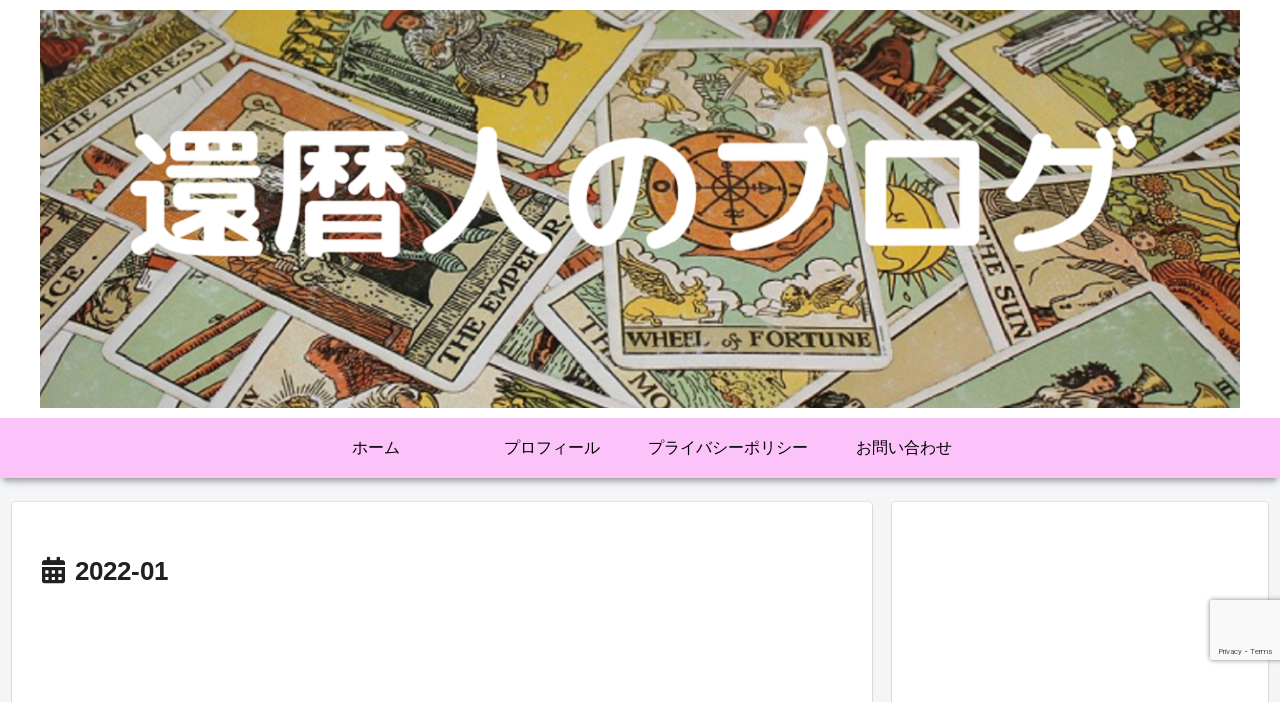

--- FILE ---
content_type: text/html; charset=utf-8
request_url: https://www.google.com/recaptcha/api2/anchor?ar=1&k=6LcxduwdAAAAAG8nf05qCPzmudHY1vRn9eaSkT8C&co=aHR0cHM6Ly9vaGlzYW1hMzU4LmNvbTo0NDM.&hl=en&v=N67nZn4AqZkNcbeMu4prBgzg&size=invisible&anchor-ms=20000&execute-ms=30000&cb=97b34idbccmj
body_size: 48567
content:
<!DOCTYPE HTML><html dir="ltr" lang="en"><head><meta http-equiv="Content-Type" content="text/html; charset=UTF-8">
<meta http-equiv="X-UA-Compatible" content="IE=edge">
<title>reCAPTCHA</title>
<style type="text/css">
/* cyrillic-ext */
@font-face {
  font-family: 'Roboto';
  font-style: normal;
  font-weight: 400;
  font-stretch: 100%;
  src: url(//fonts.gstatic.com/s/roboto/v48/KFO7CnqEu92Fr1ME7kSn66aGLdTylUAMa3GUBHMdazTgWw.woff2) format('woff2');
  unicode-range: U+0460-052F, U+1C80-1C8A, U+20B4, U+2DE0-2DFF, U+A640-A69F, U+FE2E-FE2F;
}
/* cyrillic */
@font-face {
  font-family: 'Roboto';
  font-style: normal;
  font-weight: 400;
  font-stretch: 100%;
  src: url(//fonts.gstatic.com/s/roboto/v48/KFO7CnqEu92Fr1ME7kSn66aGLdTylUAMa3iUBHMdazTgWw.woff2) format('woff2');
  unicode-range: U+0301, U+0400-045F, U+0490-0491, U+04B0-04B1, U+2116;
}
/* greek-ext */
@font-face {
  font-family: 'Roboto';
  font-style: normal;
  font-weight: 400;
  font-stretch: 100%;
  src: url(//fonts.gstatic.com/s/roboto/v48/KFO7CnqEu92Fr1ME7kSn66aGLdTylUAMa3CUBHMdazTgWw.woff2) format('woff2');
  unicode-range: U+1F00-1FFF;
}
/* greek */
@font-face {
  font-family: 'Roboto';
  font-style: normal;
  font-weight: 400;
  font-stretch: 100%;
  src: url(//fonts.gstatic.com/s/roboto/v48/KFO7CnqEu92Fr1ME7kSn66aGLdTylUAMa3-UBHMdazTgWw.woff2) format('woff2');
  unicode-range: U+0370-0377, U+037A-037F, U+0384-038A, U+038C, U+038E-03A1, U+03A3-03FF;
}
/* math */
@font-face {
  font-family: 'Roboto';
  font-style: normal;
  font-weight: 400;
  font-stretch: 100%;
  src: url(//fonts.gstatic.com/s/roboto/v48/KFO7CnqEu92Fr1ME7kSn66aGLdTylUAMawCUBHMdazTgWw.woff2) format('woff2');
  unicode-range: U+0302-0303, U+0305, U+0307-0308, U+0310, U+0312, U+0315, U+031A, U+0326-0327, U+032C, U+032F-0330, U+0332-0333, U+0338, U+033A, U+0346, U+034D, U+0391-03A1, U+03A3-03A9, U+03B1-03C9, U+03D1, U+03D5-03D6, U+03F0-03F1, U+03F4-03F5, U+2016-2017, U+2034-2038, U+203C, U+2040, U+2043, U+2047, U+2050, U+2057, U+205F, U+2070-2071, U+2074-208E, U+2090-209C, U+20D0-20DC, U+20E1, U+20E5-20EF, U+2100-2112, U+2114-2115, U+2117-2121, U+2123-214F, U+2190, U+2192, U+2194-21AE, U+21B0-21E5, U+21F1-21F2, U+21F4-2211, U+2213-2214, U+2216-22FF, U+2308-230B, U+2310, U+2319, U+231C-2321, U+2336-237A, U+237C, U+2395, U+239B-23B7, U+23D0, U+23DC-23E1, U+2474-2475, U+25AF, U+25B3, U+25B7, U+25BD, U+25C1, U+25CA, U+25CC, U+25FB, U+266D-266F, U+27C0-27FF, U+2900-2AFF, U+2B0E-2B11, U+2B30-2B4C, U+2BFE, U+3030, U+FF5B, U+FF5D, U+1D400-1D7FF, U+1EE00-1EEFF;
}
/* symbols */
@font-face {
  font-family: 'Roboto';
  font-style: normal;
  font-weight: 400;
  font-stretch: 100%;
  src: url(//fonts.gstatic.com/s/roboto/v48/KFO7CnqEu92Fr1ME7kSn66aGLdTylUAMaxKUBHMdazTgWw.woff2) format('woff2');
  unicode-range: U+0001-000C, U+000E-001F, U+007F-009F, U+20DD-20E0, U+20E2-20E4, U+2150-218F, U+2190, U+2192, U+2194-2199, U+21AF, U+21E6-21F0, U+21F3, U+2218-2219, U+2299, U+22C4-22C6, U+2300-243F, U+2440-244A, U+2460-24FF, U+25A0-27BF, U+2800-28FF, U+2921-2922, U+2981, U+29BF, U+29EB, U+2B00-2BFF, U+4DC0-4DFF, U+FFF9-FFFB, U+10140-1018E, U+10190-1019C, U+101A0, U+101D0-101FD, U+102E0-102FB, U+10E60-10E7E, U+1D2C0-1D2D3, U+1D2E0-1D37F, U+1F000-1F0FF, U+1F100-1F1AD, U+1F1E6-1F1FF, U+1F30D-1F30F, U+1F315, U+1F31C, U+1F31E, U+1F320-1F32C, U+1F336, U+1F378, U+1F37D, U+1F382, U+1F393-1F39F, U+1F3A7-1F3A8, U+1F3AC-1F3AF, U+1F3C2, U+1F3C4-1F3C6, U+1F3CA-1F3CE, U+1F3D4-1F3E0, U+1F3ED, U+1F3F1-1F3F3, U+1F3F5-1F3F7, U+1F408, U+1F415, U+1F41F, U+1F426, U+1F43F, U+1F441-1F442, U+1F444, U+1F446-1F449, U+1F44C-1F44E, U+1F453, U+1F46A, U+1F47D, U+1F4A3, U+1F4B0, U+1F4B3, U+1F4B9, U+1F4BB, U+1F4BF, U+1F4C8-1F4CB, U+1F4D6, U+1F4DA, U+1F4DF, U+1F4E3-1F4E6, U+1F4EA-1F4ED, U+1F4F7, U+1F4F9-1F4FB, U+1F4FD-1F4FE, U+1F503, U+1F507-1F50B, U+1F50D, U+1F512-1F513, U+1F53E-1F54A, U+1F54F-1F5FA, U+1F610, U+1F650-1F67F, U+1F687, U+1F68D, U+1F691, U+1F694, U+1F698, U+1F6AD, U+1F6B2, U+1F6B9-1F6BA, U+1F6BC, U+1F6C6-1F6CF, U+1F6D3-1F6D7, U+1F6E0-1F6EA, U+1F6F0-1F6F3, U+1F6F7-1F6FC, U+1F700-1F7FF, U+1F800-1F80B, U+1F810-1F847, U+1F850-1F859, U+1F860-1F887, U+1F890-1F8AD, U+1F8B0-1F8BB, U+1F8C0-1F8C1, U+1F900-1F90B, U+1F93B, U+1F946, U+1F984, U+1F996, U+1F9E9, U+1FA00-1FA6F, U+1FA70-1FA7C, U+1FA80-1FA89, U+1FA8F-1FAC6, U+1FACE-1FADC, U+1FADF-1FAE9, U+1FAF0-1FAF8, U+1FB00-1FBFF;
}
/* vietnamese */
@font-face {
  font-family: 'Roboto';
  font-style: normal;
  font-weight: 400;
  font-stretch: 100%;
  src: url(//fonts.gstatic.com/s/roboto/v48/KFO7CnqEu92Fr1ME7kSn66aGLdTylUAMa3OUBHMdazTgWw.woff2) format('woff2');
  unicode-range: U+0102-0103, U+0110-0111, U+0128-0129, U+0168-0169, U+01A0-01A1, U+01AF-01B0, U+0300-0301, U+0303-0304, U+0308-0309, U+0323, U+0329, U+1EA0-1EF9, U+20AB;
}
/* latin-ext */
@font-face {
  font-family: 'Roboto';
  font-style: normal;
  font-weight: 400;
  font-stretch: 100%;
  src: url(//fonts.gstatic.com/s/roboto/v48/KFO7CnqEu92Fr1ME7kSn66aGLdTylUAMa3KUBHMdazTgWw.woff2) format('woff2');
  unicode-range: U+0100-02BA, U+02BD-02C5, U+02C7-02CC, U+02CE-02D7, U+02DD-02FF, U+0304, U+0308, U+0329, U+1D00-1DBF, U+1E00-1E9F, U+1EF2-1EFF, U+2020, U+20A0-20AB, U+20AD-20C0, U+2113, U+2C60-2C7F, U+A720-A7FF;
}
/* latin */
@font-face {
  font-family: 'Roboto';
  font-style: normal;
  font-weight: 400;
  font-stretch: 100%;
  src: url(//fonts.gstatic.com/s/roboto/v48/KFO7CnqEu92Fr1ME7kSn66aGLdTylUAMa3yUBHMdazQ.woff2) format('woff2');
  unicode-range: U+0000-00FF, U+0131, U+0152-0153, U+02BB-02BC, U+02C6, U+02DA, U+02DC, U+0304, U+0308, U+0329, U+2000-206F, U+20AC, U+2122, U+2191, U+2193, U+2212, U+2215, U+FEFF, U+FFFD;
}
/* cyrillic-ext */
@font-face {
  font-family: 'Roboto';
  font-style: normal;
  font-weight: 500;
  font-stretch: 100%;
  src: url(//fonts.gstatic.com/s/roboto/v48/KFO7CnqEu92Fr1ME7kSn66aGLdTylUAMa3GUBHMdazTgWw.woff2) format('woff2');
  unicode-range: U+0460-052F, U+1C80-1C8A, U+20B4, U+2DE0-2DFF, U+A640-A69F, U+FE2E-FE2F;
}
/* cyrillic */
@font-face {
  font-family: 'Roboto';
  font-style: normal;
  font-weight: 500;
  font-stretch: 100%;
  src: url(//fonts.gstatic.com/s/roboto/v48/KFO7CnqEu92Fr1ME7kSn66aGLdTylUAMa3iUBHMdazTgWw.woff2) format('woff2');
  unicode-range: U+0301, U+0400-045F, U+0490-0491, U+04B0-04B1, U+2116;
}
/* greek-ext */
@font-face {
  font-family: 'Roboto';
  font-style: normal;
  font-weight: 500;
  font-stretch: 100%;
  src: url(//fonts.gstatic.com/s/roboto/v48/KFO7CnqEu92Fr1ME7kSn66aGLdTylUAMa3CUBHMdazTgWw.woff2) format('woff2');
  unicode-range: U+1F00-1FFF;
}
/* greek */
@font-face {
  font-family: 'Roboto';
  font-style: normal;
  font-weight: 500;
  font-stretch: 100%;
  src: url(//fonts.gstatic.com/s/roboto/v48/KFO7CnqEu92Fr1ME7kSn66aGLdTylUAMa3-UBHMdazTgWw.woff2) format('woff2');
  unicode-range: U+0370-0377, U+037A-037F, U+0384-038A, U+038C, U+038E-03A1, U+03A3-03FF;
}
/* math */
@font-face {
  font-family: 'Roboto';
  font-style: normal;
  font-weight: 500;
  font-stretch: 100%;
  src: url(//fonts.gstatic.com/s/roboto/v48/KFO7CnqEu92Fr1ME7kSn66aGLdTylUAMawCUBHMdazTgWw.woff2) format('woff2');
  unicode-range: U+0302-0303, U+0305, U+0307-0308, U+0310, U+0312, U+0315, U+031A, U+0326-0327, U+032C, U+032F-0330, U+0332-0333, U+0338, U+033A, U+0346, U+034D, U+0391-03A1, U+03A3-03A9, U+03B1-03C9, U+03D1, U+03D5-03D6, U+03F0-03F1, U+03F4-03F5, U+2016-2017, U+2034-2038, U+203C, U+2040, U+2043, U+2047, U+2050, U+2057, U+205F, U+2070-2071, U+2074-208E, U+2090-209C, U+20D0-20DC, U+20E1, U+20E5-20EF, U+2100-2112, U+2114-2115, U+2117-2121, U+2123-214F, U+2190, U+2192, U+2194-21AE, U+21B0-21E5, U+21F1-21F2, U+21F4-2211, U+2213-2214, U+2216-22FF, U+2308-230B, U+2310, U+2319, U+231C-2321, U+2336-237A, U+237C, U+2395, U+239B-23B7, U+23D0, U+23DC-23E1, U+2474-2475, U+25AF, U+25B3, U+25B7, U+25BD, U+25C1, U+25CA, U+25CC, U+25FB, U+266D-266F, U+27C0-27FF, U+2900-2AFF, U+2B0E-2B11, U+2B30-2B4C, U+2BFE, U+3030, U+FF5B, U+FF5D, U+1D400-1D7FF, U+1EE00-1EEFF;
}
/* symbols */
@font-face {
  font-family: 'Roboto';
  font-style: normal;
  font-weight: 500;
  font-stretch: 100%;
  src: url(//fonts.gstatic.com/s/roboto/v48/KFO7CnqEu92Fr1ME7kSn66aGLdTylUAMaxKUBHMdazTgWw.woff2) format('woff2');
  unicode-range: U+0001-000C, U+000E-001F, U+007F-009F, U+20DD-20E0, U+20E2-20E4, U+2150-218F, U+2190, U+2192, U+2194-2199, U+21AF, U+21E6-21F0, U+21F3, U+2218-2219, U+2299, U+22C4-22C6, U+2300-243F, U+2440-244A, U+2460-24FF, U+25A0-27BF, U+2800-28FF, U+2921-2922, U+2981, U+29BF, U+29EB, U+2B00-2BFF, U+4DC0-4DFF, U+FFF9-FFFB, U+10140-1018E, U+10190-1019C, U+101A0, U+101D0-101FD, U+102E0-102FB, U+10E60-10E7E, U+1D2C0-1D2D3, U+1D2E0-1D37F, U+1F000-1F0FF, U+1F100-1F1AD, U+1F1E6-1F1FF, U+1F30D-1F30F, U+1F315, U+1F31C, U+1F31E, U+1F320-1F32C, U+1F336, U+1F378, U+1F37D, U+1F382, U+1F393-1F39F, U+1F3A7-1F3A8, U+1F3AC-1F3AF, U+1F3C2, U+1F3C4-1F3C6, U+1F3CA-1F3CE, U+1F3D4-1F3E0, U+1F3ED, U+1F3F1-1F3F3, U+1F3F5-1F3F7, U+1F408, U+1F415, U+1F41F, U+1F426, U+1F43F, U+1F441-1F442, U+1F444, U+1F446-1F449, U+1F44C-1F44E, U+1F453, U+1F46A, U+1F47D, U+1F4A3, U+1F4B0, U+1F4B3, U+1F4B9, U+1F4BB, U+1F4BF, U+1F4C8-1F4CB, U+1F4D6, U+1F4DA, U+1F4DF, U+1F4E3-1F4E6, U+1F4EA-1F4ED, U+1F4F7, U+1F4F9-1F4FB, U+1F4FD-1F4FE, U+1F503, U+1F507-1F50B, U+1F50D, U+1F512-1F513, U+1F53E-1F54A, U+1F54F-1F5FA, U+1F610, U+1F650-1F67F, U+1F687, U+1F68D, U+1F691, U+1F694, U+1F698, U+1F6AD, U+1F6B2, U+1F6B9-1F6BA, U+1F6BC, U+1F6C6-1F6CF, U+1F6D3-1F6D7, U+1F6E0-1F6EA, U+1F6F0-1F6F3, U+1F6F7-1F6FC, U+1F700-1F7FF, U+1F800-1F80B, U+1F810-1F847, U+1F850-1F859, U+1F860-1F887, U+1F890-1F8AD, U+1F8B0-1F8BB, U+1F8C0-1F8C1, U+1F900-1F90B, U+1F93B, U+1F946, U+1F984, U+1F996, U+1F9E9, U+1FA00-1FA6F, U+1FA70-1FA7C, U+1FA80-1FA89, U+1FA8F-1FAC6, U+1FACE-1FADC, U+1FADF-1FAE9, U+1FAF0-1FAF8, U+1FB00-1FBFF;
}
/* vietnamese */
@font-face {
  font-family: 'Roboto';
  font-style: normal;
  font-weight: 500;
  font-stretch: 100%;
  src: url(//fonts.gstatic.com/s/roboto/v48/KFO7CnqEu92Fr1ME7kSn66aGLdTylUAMa3OUBHMdazTgWw.woff2) format('woff2');
  unicode-range: U+0102-0103, U+0110-0111, U+0128-0129, U+0168-0169, U+01A0-01A1, U+01AF-01B0, U+0300-0301, U+0303-0304, U+0308-0309, U+0323, U+0329, U+1EA0-1EF9, U+20AB;
}
/* latin-ext */
@font-face {
  font-family: 'Roboto';
  font-style: normal;
  font-weight: 500;
  font-stretch: 100%;
  src: url(//fonts.gstatic.com/s/roboto/v48/KFO7CnqEu92Fr1ME7kSn66aGLdTylUAMa3KUBHMdazTgWw.woff2) format('woff2');
  unicode-range: U+0100-02BA, U+02BD-02C5, U+02C7-02CC, U+02CE-02D7, U+02DD-02FF, U+0304, U+0308, U+0329, U+1D00-1DBF, U+1E00-1E9F, U+1EF2-1EFF, U+2020, U+20A0-20AB, U+20AD-20C0, U+2113, U+2C60-2C7F, U+A720-A7FF;
}
/* latin */
@font-face {
  font-family: 'Roboto';
  font-style: normal;
  font-weight: 500;
  font-stretch: 100%;
  src: url(//fonts.gstatic.com/s/roboto/v48/KFO7CnqEu92Fr1ME7kSn66aGLdTylUAMa3yUBHMdazQ.woff2) format('woff2');
  unicode-range: U+0000-00FF, U+0131, U+0152-0153, U+02BB-02BC, U+02C6, U+02DA, U+02DC, U+0304, U+0308, U+0329, U+2000-206F, U+20AC, U+2122, U+2191, U+2193, U+2212, U+2215, U+FEFF, U+FFFD;
}
/* cyrillic-ext */
@font-face {
  font-family: 'Roboto';
  font-style: normal;
  font-weight: 900;
  font-stretch: 100%;
  src: url(//fonts.gstatic.com/s/roboto/v48/KFO7CnqEu92Fr1ME7kSn66aGLdTylUAMa3GUBHMdazTgWw.woff2) format('woff2');
  unicode-range: U+0460-052F, U+1C80-1C8A, U+20B4, U+2DE0-2DFF, U+A640-A69F, U+FE2E-FE2F;
}
/* cyrillic */
@font-face {
  font-family: 'Roboto';
  font-style: normal;
  font-weight: 900;
  font-stretch: 100%;
  src: url(//fonts.gstatic.com/s/roboto/v48/KFO7CnqEu92Fr1ME7kSn66aGLdTylUAMa3iUBHMdazTgWw.woff2) format('woff2');
  unicode-range: U+0301, U+0400-045F, U+0490-0491, U+04B0-04B1, U+2116;
}
/* greek-ext */
@font-face {
  font-family: 'Roboto';
  font-style: normal;
  font-weight: 900;
  font-stretch: 100%;
  src: url(//fonts.gstatic.com/s/roboto/v48/KFO7CnqEu92Fr1ME7kSn66aGLdTylUAMa3CUBHMdazTgWw.woff2) format('woff2');
  unicode-range: U+1F00-1FFF;
}
/* greek */
@font-face {
  font-family: 'Roboto';
  font-style: normal;
  font-weight: 900;
  font-stretch: 100%;
  src: url(//fonts.gstatic.com/s/roboto/v48/KFO7CnqEu92Fr1ME7kSn66aGLdTylUAMa3-UBHMdazTgWw.woff2) format('woff2');
  unicode-range: U+0370-0377, U+037A-037F, U+0384-038A, U+038C, U+038E-03A1, U+03A3-03FF;
}
/* math */
@font-face {
  font-family: 'Roboto';
  font-style: normal;
  font-weight: 900;
  font-stretch: 100%;
  src: url(//fonts.gstatic.com/s/roboto/v48/KFO7CnqEu92Fr1ME7kSn66aGLdTylUAMawCUBHMdazTgWw.woff2) format('woff2');
  unicode-range: U+0302-0303, U+0305, U+0307-0308, U+0310, U+0312, U+0315, U+031A, U+0326-0327, U+032C, U+032F-0330, U+0332-0333, U+0338, U+033A, U+0346, U+034D, U+0391-03A1, U+03A3-03A9, U+03B1-03C9, U+03D1, U+03D5-03D6, U+03F0-03F1, U+03F4-03F5, U+2016-2017, U+2034-2038, U+203C, U+2040, U+2043, U+2047, U+2050, U+2057, U+205F, U+2070-2071, U+2074-208E, U+2090-209C, U+20D0-20DC, U+20E1, U+20E5-20EF, U+2100-2112, U+2114-2115, U+2117-2121, U+2123-214F, U+2190, U+2192, U+2194-21AE, U+21B0-21E5, U+21F1-21F2, U+21F4-2211, U+2213-2214, U+2216-22FF, U+2308-230B, U+2310, U+2319, U+231C-2321, U+2336-237A, U+237C, U+2395, U+239B-23B7, U+23D0, U+23DC-23E1, U+2474-2475, U+25AF, U+25B3, U+25B7, U+25BD, U+25C1, U+25CA, U+25CC, U+25FB, U+266D-266F, U+27C0-27FF, U+2900-2AFF, U+2B0E-2B11, U+2B30-2B4C, U+2BFE, U+3030, U+FF5B, U+FF5D, U+1D400-1D7FF, U+1EE00-1EEFF;
}
/* symbols */
@font-face {
  font-family: 'Roboto';
  font-style: normal;
  font-weight: 900;
  font-stretch: 100%;
  src: url(//fonts.gstatic.com/s/roboto/v48/KFO7CnqEu92Fr1ME7kSn66aGLdTylUAMaxKUBHMdazTgWw.woff2) format('woff2');
  unicode-range: U+0001-000C, U+000E-001F, U+007F-009F, U+20DD-20E0, U+20E2-20E4, U+2150-218F, U+2190, U+2192, U+2194-2199, U+21AF, U+21E6-21F0, U+21F3, U+2218-2219, U+2299, U+22C4-22C6, U+2300-243F, U+2440-244A, U+2460-24FF, U+25A0-27BF, U+2800-28FF, U+2921-2922, U+2981, U+29BF, U+29EB, U+2B00-2BFF, U+4DC0-4DFF, U+FFF9-FFFB, U+10140-1018E, U+10190-1019C, U+101A0, U+101D0-101FD, U+102E0-102FB, U+10E60-10E7E, U+1D2C0-1D2D3, U+1D2E0-1D37F, U+1F000-1F0FF, U+1F100-1F1AD, U+1F1E6-1F1FF, U+1F30D-1F30F, U+1F315, U+1F31C, U+1F31E, U+1F320-1F32C, U+1F336, U+1F378, U+1F37D, U+1F382, U+1F393-1F39F, U+1F3A7-1F3A8, U+1F3AC-1F3AF, U+1F3C2, U+1F3C4-1F3C6, U+1F3CA-1F3CE, U+1F3D4-1F3E0, U+1F3ED, U+1F3F1-1F3F3, U+1F3F5-1F3F7, U+1F408, U+1F415, U+1F41F, U+1F426, U+1F43F, U+1F441-1F442, U+1F444, U+1F446-1F449, U+1F44C-1F44E, U+1F453, U+1F46A, U+1F47D, U+1F4A3, U+1F4B0, U+1F4B3, U+1F4B9, U+1F4BB, U+1F4BF, U+1F4C8-1F4CB, U+1F4D6, U+1F4DA, U+1F4DF, U+1F4E3-1F4E6, U+1F4EA-1F4ED, U+1F4F7, U+1F4F9-1F4FB, U+1F4FD-1F4FE, U+1F503, U+1F507-1F50B, U+1F50D, U+1F512-1F513, U+1F53E-1F54A, U+1F54F-1F5FA, U+1F610, U+1F650-1F67F, U+1F687, U+1F68D, U+1F691, U+1F694, U+1F698, U+1F6AD, U+1F6B2, U+1F6B9-1F6BA, U+1F6BC, U+1F6C6-1F6CF, U+1F6D3-1F6D7, U+1F6E0-1F6EA, U+1F6F0-1F6F3, U+1F6F7-1F6FC, U+1F700-1F7FF, U+1F800-1F80B, U+1F810-1F847, U+1F850-1F859, U+1F860-1F887, U+1F890-1F8AD, U+1F8B0-1F8BB, U+1F8C0-1F8C1, U+1F900-1F90B, U+1F93B, U+1F946, U+1F984, U+1F996, U+1F9E9, U+1FA00-1FA6F, U+1FA70-1FA7C, U+1FA80-1FA89, U+1FA8F-1FAC6, U+1FACE-1FADC, U+1FADF-1FAE9, U+1FAF0-1FAF8, U+1FB00-1FBFF;
}
/* vietnamese */
@font-face {
  font-family: 'Roboto';
  font-style: normal;
  font-weight: 900;
  font-stretch: 100%;
  src: url(//fonts.gstatic.com/s/roboto/v48/KFO7CnqEu92Fr1ME7kSn66aGLdTylUAMa3OUBHMdazTgWw.woff2) format('woff2');
  unicode-range: U+0102-0103, U+0110-0111, U+0128-0129, U+0168-0169, U+01A0-01A1, U+01AF-01B0, U+0300-0301, U+0303-0304, U+0308-0309, U+0323, U+0329, U+1EA0-1EF9, U+20AB;
}
/* latin-ext */
@font-face {
  font-family: 'Roboto';
  font-style: normal;
  font-weight: 900;
  font-stretch: 100%;
  src: url(//fonts.gstatic.com/s/roboto/v48/KFO7CnqEu92Fr1ME7kSn66aGLdTylUAMa3KUBHMdazTgWw.woff2) format('woff2');
  unicode-range: U+0100-02BA, U+02BD-02C5, U+02C7-02CC, U+02CE-02D7, U+02DD-02FF, U+0304, U+0308, U+0329, U+1D00-1DBF, U+1E00-1E9F, U+1EF2-1EFF, U+2020, U+20A0-20AB, U+20AD-20C0, U+2113, U+2C60-2C7F, U+A720-A7FF;
}
/* latin */
@font-face {
  font-family: 'Roboto';
  font-style: normal;
  font-weight: 900;
  font-stretch: 100%;
  src: url(//fonts.gstatic.com/s/roboto/v48/KFO7CnqEu92Fr1ME7kSn66aGLdTylUAMa3yUBHMdazQ.woff2) format('woff2');
  unicode-range: U+0000-00FF, U+0131, U+0152-0153, U+02BB-02BC, U+02C6, U+02DA, U+02DC, U+0304, U+0308, U+0329, U+2000-206F, U+20AC, U+2122, U+2191, U+2193, U+2212, U+2215, U+FEFF, U+FFFD;
}

</style>
<link rel="stylesheet" type="text/css" href="https://www.gstatic.com/recaptcha/releases/N67nZn4AqZkNcbeMu4prBgzg/styles__ltr.css">
<script nonce="RRTvKNODS_BZVbQICtLtJQ" type="text/javascript">window['__recaptcha_api'] = 'https://www.google.com/recaptcha/api2/';</script>
<script type="text/javascript" src="https://www.gstatic.com/recaptcha/releases/N67nZn4AqZkNcbeMu4prBgzg/recaptcha__en.js" nonce="RRTvKNODS_BZVbQICtLtJQ">
      
    </script></head>
<body><div id="rc-anchor-alert" class="rc-anchor-alert"></div>
<input type="hidden" id="recaptcha-token" value="[base64]">
<script type="text/javascript" nonce="RRTvKNODS_BZVbQICtLtJQ">
      recaptcha.anchor.Main.init("[\x22ainput\x22,[\x22bgdata\x22,\x22\x22,\[base64]/[base64]/[base64]/[base64]/[base64]/UltsKytdPUU6KEU8MjA0OD9SW2wrK109RT4+NnwxOTI6KChFJjY0NTEyKT09NTUyOTYmJk0rMTxjLmxlbmd0aCYmKGMuY2hhckNvZGVBdChNKzEpJjY0NTEyKT09NTYzMjA/[base64]/[base64]/[base64]/[base64]/[base64]/[base64]/[base64]\x22,\[base64]\\u003d\x22,\x22wrhcw7LDo8KYI8KhT8KaVw7DisKRw7AUAX7CrMOQEE3DmybDpUzCt2wBSjHCtwTDu3lNKnddV8OMT8OVw5J4CVHCuwtJM8KifhxKwrsXw6LDtMK4IsKbwojCssKPw4Rsw7hKH8K2N2/Du8O4UcO3w7jDkQnChcObwpciCsOAPirCgsOTMHhwHsOWw7rCiSHDqcOEFEwywofDqmDCpcOIwqzDlsO1YQbDssKHwqDCrE7CgEIMw5vDscK3wqoCw7kKwrzCh8KzwqbDvVPDoMKNwonDqVhlwrhWw681w4nDhcK7XsKRw5kqPMOca8KOTB/[base64]/CqMOrFHwCw7U0UwF0QsKuwpXCglRzEsOCw6jCvMKowp/[base64]/[base64]/RgvDpjfCojBUwrHDscKUacOHw7xpw7rCisKYI2ogIsOywrHCn8KPVMO4VhDDlk0WQcKnw4vCuxR5w5wUwqQOfUXDpcOJWi7DiXZQccO/[base64]/CqsOVbsOnw4TDu8KABiRHw7QQS8KLKCzDkVImWWPCvcK4Sm/DscKiw5TDrxFFwpvCn8Kew6U6wo/Ci8OHwofCtcKCNMKHb3BaDsOCwo8NAVDDocO+wrHCl2jDucKQw6DCtsKNDGRXeDbCix3CmcKlN3/[base64]/XsKuwprCrcO8OwjCpcOiwrjCr2Qcw5PCik8xbMOVQCEfwq7DswrCo8Kzw7vCpMK6w6MoMcOlwpzCosKtE8OhwqEnw5vCmMKUwoHCrsKMERlkwo9vb1fDvnXCmE3CoTDDnEHDs8OzYAAnw6nChErDtGQtUSnCmcOOBcODworClMKBEsO8w5/[base64]/ZlbDmQfCoy17w5vCm8KpL8KuTVRFwpRLwqLCqik8QCQoAQd4wpzCj8KuJsKKwqDCjMKaEwUgND5HCVjDtCHDgMOOczPDk8OEN8KpUcOCw6oEw6EPwo/CoEY/D8OEwq50UcOdw5/ChcOMO8OHZD7Ck8KMKFnCmMODFsO2wpnDl2DCssKaw5nDrmbCshXCg3fDtCwlwppXw5lrbcO5w6U7YlEiwqjDonfCsMOQacKbQ2/DocKGw5/CgEs7wqIBdcO7w58dw7x9c8KzUsOVw4hiAmkUC8Oiw5lDE8OCw5vCoMO+BsKWM8O1wrfCikMBOVAow4Z+XEHDnxDDvWNkwq/Dv0VNWcOcw5DDicOBwp1jw4DCiE9GMMK2UcKcw75Rw7PDucObwqfCs8K+w6bDq8KwblvCsSZ7fcK3IlZ2RcOKJsKWwozCmMO3KS/CmWrDgSzCvA9Vwqlhw4w7DcO2wrHDsForFmRIw7sHPydOwrDChxtow60UwoV3wqcqIsOAY3oMwpvDr0HDncOXwrfCo8OqwqlMPQDCrkMZw43CuMOywo0Nwo4fwq7Dnm/DhEXCr8ORd8KKwqgbTDJWX8K6R8ONYH1ZYlEFSsOmUMOxYsOUw5pHAANbwq/[base64]/SsOTwqbClX0Iw5wAOsOWw5jCmMOEwrbCs2/CtVF9flkwUcKrEsKcMMKTKsKQwpc/w6Zbw5RVQ8ONw4IMLcOmKDBhc8OVw4kow4jCmlAVdTEVw5dlwpLDtwd6wq7CosOqUA5BI8KyPAzDty/CrMKDCMOZI1bDs0LCosKZQsKdwptQwpjCjsKMJArCm8KhVkZBwrttBBLDhVfCnirDuUbCmUVAw4MEw7F4w6Ziw6oww7DDjcOQZcK6SsKiwoHCmMOrwqhQYMOWPgTCk8KOw7bCrcKRw4EwYW/CsVfCtcO9FCwLw4TDmMKkOjnCsGrDhRpKwpvCpcONajReU10dwo04w7rCiGgFwqtcVcKVwqkZw58Iw4/CgQdNwrdCw7LCmUJPMsO+L8O5MTvDjSYDfMOZwpVBwr3CvzFAwr5Uwo43Q8Kvw65LwonCoMKawqA2H2/Cu0rCosO+aETCq8OuP1bCt8KjwrYBc0gEPRptw4MIacKkFHhAPiUcfsO5MMKww489QSLChEgbw48vwrxSw7HCqk3CocOlUXcVKMKQG1N/EWjDmghdb8KrwrYlQcOvMGzCgSA+KCrDjcO1w7zCkcK5w6jDqELDjsK9LUXCosOxw7bCt8Kcw4cDIX8dw4hpOMKcwrR7w6ttIcKIPhjDmcKTw6jDmMOXwrPDmgNWw6MmYsOUwrfDhTXCtsO0HcOtwp1Iw40+w4hswo1HZ2HDkkkOw4Qtb8Ofw7Z/[base64]/CnBlWE8OEEXXCj8K+OA3Dtyg9OsKjwrXDr8K/UcKKF2xEw6Rif8K8w4TCgsO1w7PDncKvXjsFwp/CqhJYUcK9w4/CggcfGgnDrsKVwpoQw7HDlml5BsKywqTCgjrDrxNJwozDhcO6w53Cv8Oyw65NfcO/Y2MUUsOlQXlhDzcnw6DDgCNdwo5IwrhIw43DpjtHwoHChQESwoJtwqt8Rz7Dr8O3wrVyw51yPTluw498w6vCrsKWFSlKAEPDtX7CtMOSwqHDsyZRw4Iaw5jCsWrDgsKPwo/CkVRUwop4w4klKMK6wrjDkxnDrlEfSlAxwrfCgCrDvCrDhCgzwo7DijPCnWEhwql/w6fDuy7CtcKobMKvwobDv8Okw7A8BSdtw7dGasKrwpLCszLCicKSwrJLwpnCgMKnwpDCrwFowqfDsA5/[base64]/[base64]/Ch1TDo8OAL8KuwrnDsGNYw5R7wrpZw7jCl8KCw7gBcVjDpiLDjQbCmsKATMK5woUVw6XDrsObO1jCoGPCgF7CslLCpcO/eMOKXMKEWG/[base64]/[base64]/wrzClcK5O8OhwrTDksOqw61Pw5bCqcKDw50SwqfCm8Oew6F+w6bCv3M1woTClcKBwq5Vw6QSw7ksPsOvPz7DmHLDt8KlwrpEwq/CssOHRWPCm8K9wqjClEZnMMKkw6lywrfCoMKpd8KqOQ7CmzHCgh/Dn3t7LcKLeDrClsKEwqdVwrEQQ8K2wqjCnxfDs8OMKl7Ck1k9DMKZYMKhOybCoxvCsFrDvFgzIcKxwoDDhQRiKlNoUiBAXVZmw5VNGQ3DgGLDkMKKw7PCvEhEbFDDjQo5PF/CjsOkw6QNWsKJb1Y/wpBnUH5Yw6/DtMOXwr/[base64]/dMKKw5zCq8Ohw4rDhsKuw7vDoxPDgsKKwoh/w7lvw5pEU8O6U8KuwotBNMK/w6bChsO3w443EEAFfj/CqFDDvkHCkXrClGgidcKmVsKMBcKmawF/w7U0eybCnwbDgMOKbcKYwqvCnkBmw6RqPsOCQ8K7wpJ+esK4SsKyNTx7w5JwOwh9S8O+w7fDqjjCiztzw5rDnMKwZ8Opw4bDqHLCp8KUVsOLFW0oDMOVSQRew74twqgjw6BKw4YDw5VxYsOfwoYxw7HDn8ORwp8XwqPDv0kZcMKzL8OvDcK6w7/[base64]/BRrDn2zDuMO0w78HwrFHw6NBM8OHwqhJEsKiwqwOXj9dw5TDs8O8YMOjZTkfwqVrXMKZwp5EMRpAw4HDnsK4w7oQTUjCl8OTAcOBwrfCsMKjw5rDvhTChsK2BiTDnk/[base64]/DnQlPw4kUwocIFMOPHcOXw53CvsODwrhsPyUCLWfDjAHDkn/DqsO/woYGcMK+w4LDm2QvIVXDh0PDoMK6wqfDpXY3w47CmcO8EMOgLkkIw7bClicvwrhzCsOuwpXCtm/[base64]/DvR7Cmx4lw7R5JSLDvAQswp9xw71cK8KKSUR2w4pwO8OqaR96w7lkw7fCmEMaw6INwq1Fw6/DuBlZJitsM8KKS8KNNcK/e2gNX8Ohwr/CucOnw70PFcK5YsK2w5DDqMOZOcOcw5PDiCF6HMKADWssA8O0wqFcX1jDscKCwptUb05BwqROcMOGwrFDY8OywrnDmVMXTVg4w7c7wqwyFlAwWMKDf8OGeTXDncOAw5LDsHxXW8KmcQZJwqTDgMK5b8KqeMKcwq9IwoDCjAYmw7AxXW/DglxdwpgpRz/CkMOGazR1YVjDt8K8EiHCniLDvBRieiJVwqfDk0/DqEBxwqPDvzEsw44owp0sHsOEwoF+BX3Dt8Kww55/GV4SMsOyw43DgmQWKmHDlRfDtcOlwq9sw6fDqjXDkMKVRsOIwqjDgMORw75bwptow7PDnsOCwrxkwrlmwobChcOMMsOAR8KwCHcdMsO7w7HCiMOJPsO0w5/[base64]/CqBnDoMKzNjotGcKqNcOswo1jBsKzw7HCtATDlBfDjBLDnUN4wrFrd0Fcw7/CpMKVSCDDvMOyw4bCjnJ+woc1wpTDjDXCgMOTKcKbworCgMOcw4LCkWvDrMOUwrd1SVzDvMOcwpvDuAsMw7BjeUDDoSdqN8OGwojDpQBawrtSemHDvcKpLlFUKSdbwojCv8KyQEzCp3Igwq8/[base64]/[base64]/CtcKDaksPM13DugBMaSvCiMK3UMO7wownw41Tw7how4vCp8K9wpZ8w6/[base64]/[base64]/[base64]/ClsKCwoRnPjzCksKDw5fDgkdOB8Kfw6bCpzNgw6ZeP34Uw5g6CmDDpW0Tw7lRDlpuw5vCkAAIwrhJMcK+bwbDgXLCn8KCw7vDqsOcc8KrwpBnwqbCmMKVwrdIFsOzwr7Dm8KYG8Kycx/Du8OgOizDkWBaN8KqwrnClcOdSMKTS8KTwpDCgB7DphXDrD/DvTDCnsOXHh8iw6w1w4DDjMK8J3HDhzvCsQ4qw4HCmsKtLsK/wrNAw6Bbwq7Ch8OIWsOAIx/CisK8w5zChBrCu2fCrcKkw6pgHMOxRFAcUsK3FMKZSsKfalcsMsKrwpsmPGfCkcK/b8OPw70iw6w5R3ZVw4FgwojDv8K7bcKtwrBMw7fDocKJwo3DiwIGRcK1wqTDs0vCmsOcw4lLw5hqwoTCuMKIw7rClyo5w6Y+woUOw5zCvhjCgiFIRyZdD8KGw75UZ8OwwqnCjVrDrMOEwq1/YsOkZFPCksKAOxE9Zjoqwp5awpV1bFjDuMOne07DkcKbIEcWw4ltEcKSw6PCiSXDmgTCvAPDlsK1wofCiMOeSMKgbmLDjHZXw4MXYcOzw68bw70MFMOsPBLDr8K/YcKcw7HDjsO/WV02BcKnwoLDrEZewq/CsWrCqcOxNsOcMwHDpirDombCjMOSK3DDiikswqhTEVkQA8O1w6VCIcKCw6LCsk/DmmjCt8KFw4TDozlRwpHDvkZXH8Ofwr7Dii/CmS9fw73CjVMPwrDCmMKeQcO8aMKnw6PCl0ZfVTfDvXJlw6o0ZAvCtTgowoHCsMO8fEk7wqxvwpRew7wfw6cwM8OgQcOKwrR8wpoMRkrDp3wjK8OLwoHCmAt/woYawprDlMONI8KkHsO6G1oLwpQiwpbCpsOieMKRO2tve8KUHD/DunzDtmXDsMK9b8ODw4UkBcOXw7nCg20ywozCmMORRsKgwpLCuyjCjnRFwqYBw74Vwr1DwpUEw6c0YsKuVcKlw5XDvMOiLMKNHCTCgiMzRMOLwoHDi8O/w7JKbsOcOcOswqnDqMOlX3FEwpTCvXbDhcKbDMOWwo7CuTjCmh1MbcOIPSNpPcOow6JFwqBHwofDqMOwbRt1wrTDnXbDn8KFdH1Sw5bCtyDCo8OjwqXDnXDCrDQEFmjDqiRvDMKcwoXDiS3CsMK6FSXCukJ0JUxVRcKTR0vClsOQwrxRwpgBw4hcAsKkwpHDjcOUwp/[base64]/DjsOlw588aVpxwo4kw4Jpw5XDqS/[base64]/DjSDCuDfDnMOuOcKqF1fDkcODQktRRBRAcjLCm2I6Sg5bSsKJw5fDuMOqfMOlSsO1GsKpUTcPdVF6w5HCmMO2OBxlw4/Co1TCoMOlw7jDvUDCu3JFw5NEwpcYKMK2wrjDqHswwpbDtHrChMKcDsOPw68vOsKceAhhIMKOw6VgwrXDqFXDtsOBw4HDg8Kzw7QYw4rCjlDCrcOnL8KHwpfChcOewrfDsV3CugI6e0/ChHYzwrcgw5fCnR/DqMK/[base64]/[base64]/KMODASwYw45DMMO+w6tswocTdBkpw6Qgw5vDmsOKEcKAw6TCpA3Dq0Muak7Dr8KIBGVDw4nCkSTCiMKowoYpFgLDhsOsb2vCucOWRSkbT8OqQsOawrARTVnDqsO7w6nDtCjCtcO+VsKHdsKpW8O/[base64]/dMOnc00reMKVwpHCpBhaP8K7fsOXEcOsbDHCtF7Dt8Oiw5/CgcOvwq3DrMOaE8KBwr0meMKpw6p8woDCiT03wqdpw6/DkwHDrCU3KMOLEMOSVidwwpUlZ8KAC8OodwFWKXHDpSDDg3DCgFXDk8K9b8KGw4jDmVB3w4kGH8KOMTjDvMOXwoFzOGV3w59Ew6MdbMKpwpMGIDLDn2Umw59fwpQhCWoVw77ClsOue0nDqD/[base64]/[base64]/ChTx2M8OYwqcUw41hBsKpw4nCvsOqGMKRwpjDuDPClBrCugbDq8KhJjsGw7pCeWNdwpzDmi1CEyPChsOYM8K3CBLDt8KeGcKuWcKkZgbDtDfCksKgbF0mPcObR8OPwp/DiU3DhXIlwpTDgsO8V8Ofw4vCkATDocOqw6vDiMK8D8OwwrfDnSlIwq5KD8Ksw6/DqVhrJ1HDoBlBw5PCocKkWsOJw6PDmsKMOMK+w6ZXfMOIaMKcHcOtFHAcwotiwrtkwqUPwp/DiDNkwo5jd3jCrHI1wqHDsMOqH189eWZmagXDi8OlwpbDmRpqw7RlFUkuPk8hw658XgENGWZWE2vCtiBww73DggbCnMKfw4vCin1jHWs5wq/DiGHChsOuw6lbw59Ew4fDjcOOwrMYUA7Cu8KkwpY5wrhVwqbCi8K0w6/DqE1XVxBww4pbNWwRRivDqcKSwoZ1D0NJZQ0Dwr/CkULDi2jDmyzCgAzDt8KrYjgJw4bDvBAAw6TDi8OGDBbDisOJasOswr1nW8KRw4JgHiXDhG7DuX3DjHx5wr0hw7k9A8KCw6cfwqBpLxp6w5bCpi/DpwE5w7p5VhzCt8K0TAYpwr1xVcO5asOGwqDDscKfV0N/wocxwocjL8OtwpwyKMKTw659T8KrwrlpZsO4woIKIsKCWMKEDMOjHcKObsOWBHLCo8Kiw6IWwprCoRPDl3jCvsO/w5IOWXMHFXXCpcOXwqjDkArCscKTQsOBQjI8esOZw4BWBMOfwp8oZ8Oqw59vDsOEOMOWw5kSBcK9AcOuwpvCqU5rw7AgcmHDtWPCiMKNwpfDonMYRhzDicOhw4QNw5jCkcOxw5TDlnrDtjcXHksAG8OBwqhbbMODw4HCqsK3eMK9McK1wq0/[base64]/[base64]/DkRDDvkLDmV3Ch8OTw6Zqw6oVw4XDnyzDnW8hwoB0NQTDqMOoDRrDscO2K0LCgMKXY8KgSE/DtsK+wqbCq28VFcOkw4bCgQkdw4l7woXCkwQnw4xvbQFZLsOCwr0Hw7YCw5sNE0dhw6kTwopiTzsrD8OhwrDDgnNDw4RZVBYVMmbDrMK3w7ZPZcOcdMOILsOaI8K7wq/CkBEyw5fCm8K2M8Kew65GPMO8TkdkDkhrwoVNwrtyFsOOBXzDjSwlK8O7wrHDucKRw4QEGkDDt8OuUEBvOMKhwqbCnsO2w4DChMOkwofDosOFw5nCnA1rZ8KMw4otRQhWw6TDqArDi8Ohw7vDhMO0cMKXwqrCnsKtwqHCqF1Xwo91LMOzwotAw7Fhw77CtsKiMQ/CsgnCrSZJw4ECTMOkwr3DmcKTUsOOw5LClsKPw5BPJirDi8KcwprCm8OSJXXDgVs3wqLDpClmw7fCpWvCtHNbfx5bccOPenc5WmrDjVvCqsOkwozDk8OFT2HCjU/CmD0hXwzCosOkw7FXw79awrIzwoxzcj7CqHLDk8OQdcO4C8KXWxgJwpnCiHcow5/ChFPCo8OfbcK9eBrClsOMw63CjcKEw45Sw4fChMOhw6LClFg/[base64]/[base64]/[base64]/CtiwBw7fDuMOTJ8K7w77ClsOlWGxVw7TDiyIpwojCpcKzZlkXX8ObahXDpMOEwrXDlVxpOsOLUl3Dn8KLLh99GMKjOkhNw6LCrG4Bw4JPMXPDlsOrwq/DvcObw73Co8OjbsKKw77CuMKKacKLw77DscOdwprDiF8xNcKCw5PDncOTw4J/ChAdM8OKw73Dtkdpw7IvwqPDsGF8w77DhW7DhsO/w7HDisOLwoTCsMKHOcKQE8O2VMKfw51xwqczw7dWw6vDisOuw41yJsKgbXjDoHnCkkHCqcK4w53CtyrCnMOrKGh2JSnDoCnDhMOqWMKLHmXDpsKbXlADZMO8TQHCpMKXOMO2w5FhRD8bwqDDrcO3wrbCpgUqwo/[base64]/DvivCh0HDscKHwplhwqpUEyTDtTgdwoHCgcKAw4JsZsKxQDHDnCLChcORw6sCVMOtwqZvRsOCwoPCkMKJw6nDkMKdwoILw4oGHcOzwqUIwpvCrBxbOcO5w6TClzxWwprCg8KfMhlAw4ZYwrvCpcKKwrssJcKhwpYPwrjDicO+DMKQB8Odw7s/JxrCj8OYw5F8IzfDjUXCkDxUw67Crkp2wqnCsMOrE8KtCT87wpTDucOwEmPDvsO9EWnClBbDpS7Dg34wUMOiRsKsQMOtwpR9w7sIw6HDh8K/w7bDojzCgcOCw6U1w5/DlXfDoX53bhsCEhDCn8KjwqJaWcO8wodXwqUowoIfacK/w4TCtMOSQzldIsOXwrR/w5DChiZDO8OKRGfCmcOUNsKwWsOhw5pXw6xPXMOBYMOjHcOWw5nDj8Kvw4jDnsOcJyvCisODwrciw4jDrQlcwrYtwo/CvkIMwo/DukZxwpHCrsKxETl5RcKvwrIzLQjDpQzDmsKxwr86wo7CmVnDt8KKw78JeFsSwrwEw7rCp8KWQcKqwqjDgcKhw60Yw7jChMOQwrMoAcKbwpYzwpfCoQUBPgc4w7XCj3B8w4/DkMOkIsKWw41CNMO2L8OrwpoBwpTDgMOOwpTCkRDDqw3DgjrDvDDDhsOgdUTCrMOhw5M1OAzDoCHDnkPDoxXCkCYnwqjDpcKmYHtFwpQkw4jDp8O1wrkBV8K9YcKPw6oIwqFLBcKfw4/CmsKpw61pVcKuSQfCuj/DlMOCV0nCtBBCHcOzwq87w4vCiMKrHTTCgA0KIMKWBMKRISJtw5QDHsOqOcOqVcO1w71wwrsua8KKw4wLdVV/wo11E8KiwoYWwrl1wqTCtxtYJcONw55dw5Q3wrzCocOvw5fDhcORV8KbBTkjw6x4ZcKpwonChTHCo8KgwrPCpsK/KSHDiAHCqsKydMOOLlRdC0gZw5zDpMOMw70ZwqNPw5psw6hGDF97GkUNwpHCinBmIsOXwr7Du8K7dT7DicO2dFM2woxUN8ONwo7DgsOWw5p7OT8Pwr57VMKnLQrCn8KUw4kpwo3DlMOFXMOnGsOLVMKPJcKxw6/[base64]/FMO0w5d7w7NRdcOeHw0gw5IaPx7Dg8Orw4J7AMOVwrrCgEZeDsOTwqjDssOrw7TDggMmBsOMOcKGw7dhJ1Iww449w6TDicKow60pViLCiCLDj8KHw712wrRbwqHCvwVOCcOdRxVLw6/DilDDr8OTw4xIwrbCisOHDmdZTsOswoLDlMK3EMKfw5E6w5o1w7cZKsKsw43CisOfw4bCssKywqQiLsO0MXjCtAFGwpk+w4pkBcK8KgYrACHDr8KnWV8ILkt5w7MbwpLCqmTCmnw5w7EOI8OtGcOPwp1PEMOXAF5EwpzClMOyK8Ojwp/Doj54DcORwrHCocOWTgDDgMOYZsKBw7jDosK+AcOadMKFw5nDilUmwpEuwrvDmjxPfsKFEDNlw7HCtXLCuMOIZMOmbsOgw5/ChcOwS8Knwr7DgcOqwoFWc0wUwovCj8K1w61oWcOZasKhw41YfsK+wqxUw6DCnMOPTMOOwrDDjMKXCGLDpl7DvsKCw4zCs8K0Q3lVGMOwRsOPwoYqwpQ+IV8UNjp+wpDCplLDq8K/RlbDuXnCsWUJZ2HDkS8dBsK8YsO6HnvDqE7DvsKnwqNNwoURGDTCsMKvw64dJSHCoCnDtm9/A8Oww4bDvhdBw6TCnMOjOVAHwp/Cs8Oje2LConEDw4N1XcK3X8KNw6HDmVvDrsKMwqTDv8K8wrxSKsOAwo/Crxg1w4fDrcOSWizDmTQYHj7CvGPDqsOkw5tgNTTDqjTDt8OlwrABwoPDnlbDnDoPwr/CviPCl8OiB0NiMi/ChRjDlsO4wr7DsMKsbHfDtybDr8OOcMONwp7CtB9Vw5EzPMOWbw1rSMOhw5IrwpnDjmBUZ8KoBTJ4wpnDtcKuwqfDhcKrwoXChcKJw7QOMMKkwpJ/wpLCgsKVPmsLw4TCgMK/woLCvMKaZ8Ktw68eBlZiw4o/wr5KLEYkw6MoI8KCwqYQLD7Dow1WFHjDkcKLw5HCncOnw4pcbHHCoC3Dqw7DksORdHLCkQHCv8Kiw6NFwqfCjsOUWcKZwq0sHQYmwprDkcKGJjVnPcOSJcOzPm7ClMOawpxvGcO8HxI1w7/CocK2acO8w4TDnWnDuEMlVDV4ZUzDt8OawpLCi3AQfMONNMO8w5fDlMO/A8O3w7AjDsOpwpkawoQPwpXCrsKiTsKVwpHDj8KtJMOfw4nDocOcw5nDq2vDmwFhw5VocMKPwofCsMKTZMKGw6vDjsOQHiwcw4/DssO3CcKJcsKkwpYDVcOFGMKVw516I8OFUQ51w4XCqMOVV2x5EcO1w5fDoRJyCirClMOORMOXUntUBjLDgcKyIgBnZHsdIcKRZ1PDoMOMUsKRMsO+wqLCqMOrcxrCjn5vw73DqMOYwrDCkcO0GQ7Du3DCgcOAwoA1WB/ClsOewqjCgsKFIMOTw5s9NkDCvTllFA3Cg8OoFxzDrHrDuAR9wr83cgHCmmxvw6LDhAENwoDCvsOzwofCrxzChMOSw49IwqLCicKmw7Y/wpFHwr7DgkvDhMOhLxYMesKwS1EmGcOVwobCt8OZw53CjcKmw6jCrMKafD7DksOEwo/Dh8OQPmgsw5lzDwlbPcOkMsODG8KKwrNKwqVuGhEFw7jDhkxPw5UGw4PCizozwr7CjcOtwp/[base64]/DllrDjiMpwqJkw7lgw7jCoGMEUkxrwrFLw53ClsKUdkAfeMOhw6MHG3FfwpZ/w4IrFlY7wp/Cq1/Ds2gTSsKGST/Cn8OTD3pEGFbDr8OawoXCklQESMOHwqTCqT5LUWbDvQLDh3p4wrNpMsKOw4/Cs8KUARElw4/CrgbCrx56wogMw5LCqzg1YRk/w6XCtcKeEcKoMBTCnFLCisKGwp/Dh2FeUcKfZWnDqTnCucOvwoRFRijCgMOHYxxYPATDhMOlw5how5XDjsOow6vCsMOowrDCpCPDhGIwAX92w7DCpsOaNj3DmcK1wohtwoHDgsOewqDCkcOKw5TClsO0wrfCj8KUF8OeQ8KMwpHCp1d4w6jChgcbVMOwMCIWHcO8w4F4wrNkw6LCocOBHV4lwpRzasO/wopww4LCq0HCp3TChHkewrvDm3RZw6UNLUXDrg7DnsOHI8KYSQ4SJMKzT8OCbn7Djh7DvsKSYj/Dm8O+wozCrQsYWMObS8Ojw5gjZMOnwqvCqxABwp7ClsObHmfDvQjCicKWw4rDk13DlmAKbMK+Ng3DnHjCt8O0w5slbcKcMSI4XsKjw5DCoy3DpcKyB8OUw4/DncK4woYBdmvCr0jDhSdCw6tTwpvCk8KQw43CtsOow53CvAdwRMKzeEl3cG/Dj0EMwpjDkETCqGPCpcOwwpNiw51bHsKzUsO/aMKnw5x2RBDDsMKqw6ZVSMKjUh3Ct8K+wpXDv8OqdwvCtiElT8Kkw6PDhVLCoG/DmmXCrcKeaMONw5VjPcO/RRQWEsOVw6/Du8Kkw4hpbVPDscOAw5HCjU3DoQbCk3IaIsOkYMKFwqzChsOXw4PDr3bDhcOAGMKOLhjDs8KGwoEKY2bDo0PDjcKtRVZtw4Bfwrpyw6Nmw7/DpcKufsOrw43Do8OyWzE0wps4w5k1bMOaQ19WwpJwwpPCgcOKYiRTLcORwpHCpMOHwrLCqkAnGsOmC8KEUyMaUyHCqGYew7nDt8Odw6TCssKcw6zChsK8wpkMw43Dpz4dw75/LRQUXMK5w7fCh3/CliHDsg1Dw7PDkcOJMUHDvT19KQrCsHXDoRMbw4Ndwp3DpsKxw7jCrmDDisKawq/ClsKrw7MRFcOkK8KlMgd9a2dbV8Omw7tAwrohwp82w4JrwrBkw7Mvw4DDm8OdGzR1wp9wQSfDucKBRcKLw7fCqcK0DsOlFDzDrzHCisKKYiDCkMK2wpPDrMOrfcO1bsOvMMK2ERvCtcK+WxA/wqFgbsO6wrE/[base64]/DglIpUncxK8OkS8KVw5nDmcKqHMOKwpE7JsOWw6HDgsKUw6vDosK4woXCiB7CmQjClHdgInDDnSnDig7ChMKmDcK2XxEncHbDh8OPCXLCtcOow6/DlsKmMCAEwqjDqC/DrMKnwq5lw7EcM8K7IcKRf8KtJgnDmEzCvMO1ZFNvw7NxwpR1wpvCuVYEZW8bHcOxw7NlTjXCpMOFSsOlH8OOw7Ucw6vDthvDmV/CmyPCg8KuZ8KnXW1AGDUZJcKRD8OlJsOzP3Myw4HCrmrDgsOWQ8OVwrbCuMOjwq9bS8KiwoXCrhjCrsKTwo3DqxZTwrt1w6rCrMKRw4HCiG/Dsz0nwpPCgcK6w5gkwrXCrDcNwrLCjC9lIMOvaMK2w7Rvw7M0w5/Cs8OVBTFXw6ldw5nDuGfDuH/Ct0zDu0w+w59wRsKMXmzDmiM0Q1AyXMKiwrjCkDprw6HDgMK+w7HDs1pGPXY0w6XDjBvDtHMaLh5rUcKfwrY6dcOhw6XDnQMXOsOMwqnCg8K6bcKVKcOjwoBYR8K8A1IaUcO3w6fCqcKxwrZ/[base64]/wpjDmBrDl3/CscKsVBAoecKxw5d6IwrCj8Khw5jCnMKndsOqwp8EcwM4VSvCpjvDgsO7LcKNV0DCo3YTXMK4wo4tw4ZVwqXCssOLwprCh8OMA8OnPSTDqcOmw4rCrXN6w6hrSMOzwqVKeMKmbEjDuFHDoTElNMOmcXzDpsOtwq/CqQzDrD3CmMKvRGdUwpXCmCrCll/Crg1PBsKISsOeJETDtcKowrPDqsKoXSnCgGceHMOKM8OlwrVlw77Cu8OyKcOsw6bCr3DCmT/[base64]/DqXrCpW3ClBLDvkXDsyzCoQwrU15WwrHCgw3DmMKGUjsQLl7DnMKif37Dsh3Dnk3CsMKdw7fCqcKadW3ClwkKwoEtw5tuwqxjw78TTcKXL0RIBE7CjsK0w7Bzw7orVMO5woxcwqXDp0/ChsOwRMKJw4TDgsKtH8O0w4nCt8OSQ8KLYMOMw57Cg8OkwqcgwoRJw57Dmi4YwrTDmlfDqMOwwoMLw6rCjsOTDmjCpsOeSgvDh3TDuMOVKA3Dk8Kww7PDoAdrwpwtwqJoacOzUwhJf3Y4w6tBwq7Cqg4gVMO/P8KSbcOWw7bCu8OSDDfCpMOwa8KQGMKvw7s/[base64]/CjsO7w756wrHDlizDkBpJwozDnR5zJWckw5gswprDqMOOw7MDw7F5S8KOXG4eKSxfc3bCr8Kcw5cRwpAzwq7DmcOoacK2f8KIGGLCq3PCtsOmYAJiPmFew5h5J3zCkMKucsKswrPDi3/[base64]/Cq2DDmcOEwqBOMcKmC2DCgQXDocKMw6vDusKNBDnCo8OeNyTDvXsRUcKTwojDicKMwokGZld9UmHCkMKTw44cVMOTM3PDlsK2XhjCi8Ovw6NEQsKBWcKCOcKOBsKzwoxBw4rCnCgDwoNjw4TDmApqw7LCtGoxwo/DgF1KJcO/wrdSw7/DvUrCumwVwqbCr8OPw7LChsKew5sHE3tVAUXDszB/[base64]/CjX4ILivCqcOmdMOzw6N1worCj3VqLsO5LcKxU23CgX0CFWrDp1DDosO1wqodcsOvd8Ktw4dXOMKBL8OAw7rCs2bCl8Oew6stUsODYB8LCcOVw4rCqMOnw6rCvVxrw6V4w4zCpGwYEBBlw5HCugDDvEw0SABeLBB2w77ClzpBCiR4XcKKw4Esw4/CpcONb8OLwp9AZ8KYTcKXUH0tw7TDjwHCqcK5wrbCvCrDplHDqG0mPTlwVVU8CsKow6d5w4t6LjgMw5/CnjVZwrfCpXNuwpIvCFTCrWoSw4bCk8Kew5sfCHnCuj/[base64]/[base64]/DiQ0qwop6wpVrQMKUwqFnw6kNwrMkWMKXS2EfMyPCmAPClRsyWyAWGTrDicKuw7EXwpPDk8KKw7tUwqzCksK1Ax1lwoDDoFfCjnZ7LMOncMOQw4fCj8OVwrTCmMOFf2rCm8OVRX/[base64]/EcKGY2nCk8KnTMOkw4YIRsKHw6XDsmp2wrY9RWg3wrbDlU7DlMOswqLDnsKeOTtTw6bDvsOJwrnDpmbCnAF/wqojW8OnXcO0wqfDgcKAwqbCqnPCo8OqS8OuesKOworChzhmZ3YtBMKPccKZGsK8wobCmcOJw4svwrp2w77ClwoJwqjCjkfDklrCnlrCs0krw6fDi8KDP8KbwqdsaAUjwpzCicO/D37CnXRQwoodw6kiPcKfeGkpTMK2PFzDiRxwwrMMwo/CuMOqXcOGIcKlwpMqw4bCrsK9PMKjQsKlEMKUMHx5wrnCn8KkdgPCmRvDrsKhc10GehZGGA3CrMK5P8Oiw7tzTcKiwoR5RHfCvA/DsGjCr0DDrsOOVh/CocO3PcKCwrx5f8KhfTbCqsKVazgxBMO/IxQwwpdYWMK1IhvDhMOzw7fCnhloBcK0YxRgwrkvwqrDl8O9KMKqA8Odw74Lw4/Ck8OEw67CplpADsOowr9Pwr/DsXwXw4/DlCDCmsKawpomwrPDgxHDlxlGw4BqYsKGw5zCqU/Dv8KKwrXDi8OZw5lXIcOBwpF7O8KDXsOtasKAwrzCsQZ/[base64]/Dl3EHwpvCmA4bbsKCVcO1fcOFwrhWw6TDtsOxPyXDkRPDu23CimzDkB/[base64]/CmMKuS3DCmMOsWsOhXMO3fcOvW8K/L8OHwq7CtA5/wr9nfMOQHMK4w7pTw7lIYcOVaMKLV8OXc8Khw48mcmvCl2bDtsOiwqXCtMOoT8K+wr/[base64]/Dv3TCqMK8wqoPecKbQ8Kowr7DgmjDnMODwp4awrkOGcOsw6wUUsKdw4vCl8Omwr7CvEjDs8Kkwqhyw7xUwqVnVcODw7BIw67CnFh8X1nDssOSwoUAPDVCw5DDvDnDh8Kqw5UqwqPDmx/DuVhSZ2DDsWzDkzsDI1vDiAfCqsK6wp/CqcKHw40uQMKgd8K9w4jDnwjCrk7DgD3DjgLDqFvDrMO3w6FBwqduwq5WSjzCgMOgwqLDucOgw4vDoGHDj8K/w7hSHQYzwp0Bw6c9Tw/[base64]/DcOLw7N4w4DCmjrDvMOCw7TCoVLDtcOlD2zDvcKZEsKqR8Oiw5jDrRdBLcK2wp/Ch8K3FMOtwpIqw5zClSYHw4ceSsOiwoTCjsOQZ8OTQn/[base64]/[base64]/HSJIwoDDonnCuHsEUMKlaGnDuMKDJEnCjsOmEsO3w4FTH1zCmDZzaR7DrFdpwq1SwrrDuHQuw6wZOMKTT1UUMcOHw4hLwpBfU1VkV8Ozw7Y5X8OuZ8KhZcKrbi/CpcK+w41YwqrCjcOZw6vDp8KDQSDDgcOqMMKhcMOcGkfDm37DkMK9w5PDrsOsw50+w73DosKZw7nDocOSemk1JMKfw4UXw4PChSwnYGPDqhA6UsOvwpvDr8O2wo1qUsK0GMKBM8Kmw5DDuA1VLMOfw4PDhHfDmMOBZgYzw6fDgTAqO8OCfFjDtcKbw6Qiw4hlw5/DgVtrw4DDpMOPw5jDlmhKwr/[base64]/w4dRL8OWMArDsQ0TwqtwOcKdE8KNw6cvw63DhsKrY8OWN8KDIT0zwqzDrcKpXwZATcKtw7I+wqnDmiPCr1nDncKbwoIyXxkBRUwrwoR6woAmwqxvw5tLPnEKYnLClwNgwrdzwqsww5vCmcOnwrfDpzbCncOjDwbCnWvDq8KPwqJ1wrk/QjzCn8OhGh5LQEN8Py3Di1s3w5DDjsObZ8OZVsKgWiUvw5g9wozDpsOIwpVDHsOQw4lTesOEw5cFw4kPJgA5w5HChsO/wrPCusK5SMOxw5I2wrnDj8OYwoxMw5owwrnDrU8zbULDjsKBRMKmw4tfQMOcVMKxezTDhcOtNVAgwoPCisKIZsKlMj/DgQrCtsKWSsKgB8O2VsO2w48xw7PDiBJvw788CcOhw5zDnMOBaQglw4XCqcOracKWLUA5wpFIX8OowqxfNsKGI8OAwpsxw6rCrXEZJcKqNMK8Mh/DisOSBcOywrQ\\u003d\x22],null,[\x22conf\x22,null,\x226LcxduwdAAAAAG8nf05qCPzmudHY1vRn9eaSkT8C\x22,0,null,null,null,1,[21,125,63,73,95,87,41,43,42,83,102,105,109,121],[7059694,931],0,null,null,null,null,0,null,0,null,700,1,null,0,\[base64]/76lBhmnigkZhAoZnOKMAhnM8xEZ\x22,0,0,null,null,1,null,0,0,null,null,null,0],\x22https://ohisama358.com:443\x22,null,[3,1,1],null,null,null,1,3600,[\x22https://www.google.com/intl/en/policies/privacy/\x22,\x22https://www.google.com/intl/en/policies/terms/\x22],\x22+CzrLfGDear2OtdO2w7Ky/rUzibpD5jB/1a4Xw+68w8\\u003d\x22,1,0,null,1,1770019419943,0,0,[249],null,[183,160,177,187,178],\x22RC-8sRHwgwlb9Hb6g\x22,null,null,null,null,null,\x220dAFcWeA6MGitIYKCIqlYyYWZPig2UQg3C2FueiAwMPRKEr6VhAqhi9OLcFgi-CXfB50lmos9jSUUE6mE6Ujy-zoStPphjwiEn9A\x22,1770102219735]");
    </script></body></html>

--- FILE ---
content_type: text/html; charset=utf-8
request_url: https://www.google.com/recaptcha/api2/aframe
body_size: -246
content:
<!DOCTYPE HTML><html><head><meta http-equiv="content-type" content="text/html; charset=UTF-8"></head><body><script nonce="8Dq7xjinYQjGTwLZi_OAVQ">/** Anti-fraud and anti-abuse applications only. See google.com/recaptcha */ try{var clients={'sodar':'https://pagead2.googlesyndication.com/pagead/sodar?'};window.addEventListener("message",function(a){try{if(a.source===window.parent){var b=JSON.parse(a.data);var c=clients[b['id']];if(c){var d=document.createElement('img');d.src=c+b['params']+'&rc='+(localStorage.getItem("rc::a")?sessionStorage.getItem("rc::b"):"");window.document.body.appendChild(d);sessionStorage.setItem("rc::e",parseInt(sessionStorage.getItem("rc::e")||0)+1);localStorage.setItem("rc::h",'1770015821405');}}}catch(b){}});window.parent.postMessage("_grecaptcha_ready", "*");}catch(b){}</script></body></html>